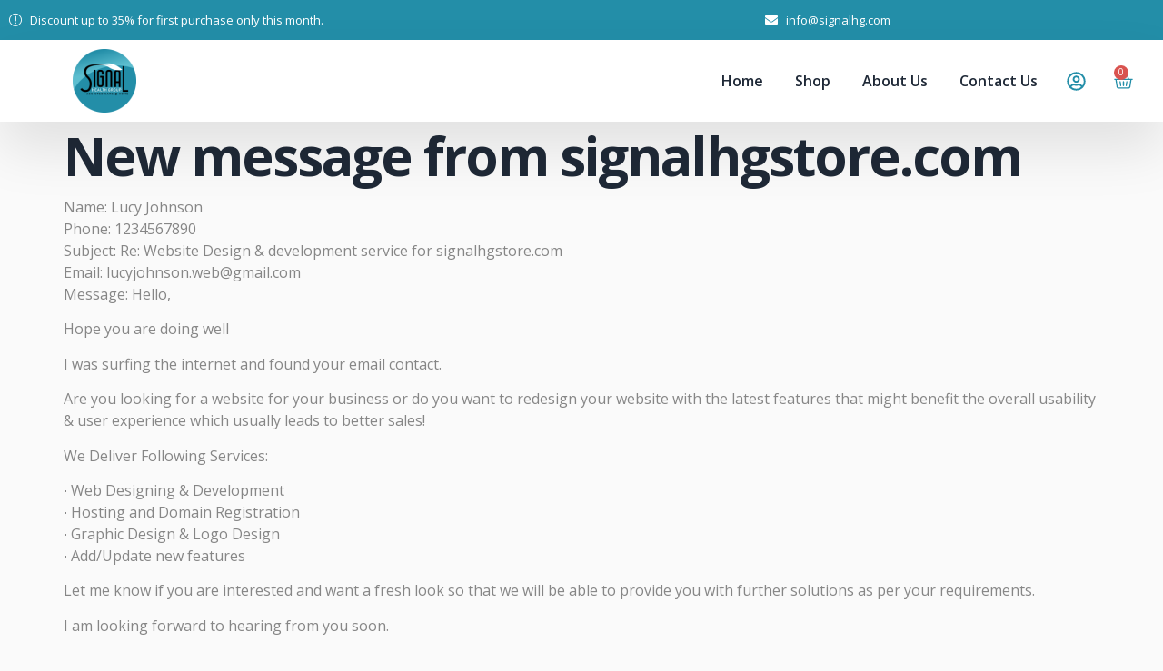

--- FILE ---
content_type: text/css
request_url: https://signalhgstore.com/wp-content/uploads/elementor/css/post-24.css?ver=1766424191
body_size: 1833
content:
.elementor-24 .elementor-element.elementor-element-17a43fe6 > .elementor-container > .elementor-column > .elementor-widget-wrap{align-content:center;align-items:center;}.elementor-24 .elementor-element.elementor-element-17a43fe6:not(.elementor-motion-effects-element-type-background), .elementor-24 .elementor-element.elementor-element-17a43fe6 > .elementor-motion-effects-container > .elementor-motion-effects-layer{background-color:var( --e-global-color-639e8dd );}.elementor-24 .elementor-element.elementor-element-17a43fe6{transition:background 0.3s, border 0.3s, border-radius 0.3s, box-shadow 0.3s;}.elementor-24 .elementor-element.elementor-element-17a43fe6 > .elementor-background-overlay{transition:background 0.3s, border-radius 0.3s, opacity 0.3s;}.elementor-24 .elementor-element.elementor-element-3e3b4810 .elementor-icon-list-icon i{color:var( --e-global-color-text );transition:color 0.3s;}.elementor-24 .elementor-element.elementor-element-3e3b4810 .elementor-icon-list-icon svg{fill:var( --e-global-color-text );transition:fill 0.3s;}.elementor-24 .elementor-element.elementor-element-3e3b4810{--e-icon-list-icon-size:14px;--icon-vertical-offset:0px;}.elementor-24 .elementor-element.elementor-element-3e3b4810 .elementor-icon-list-item > .elementor-icon-list-text, .elementor-24 .elementor-element.elementor-element-3e3b4810 .elementor-icon-list-item > a{font-family:var( --e-global-typography-112b6c4-font-family ), Sans-serif;font-size:var( --e-global-typography-112b6c4-font-size );font-weight:var( --e-global-typography-112b6c4-font-weight );}.elementor-24 .elementor-element.elementor-element-3e3b4810 .elementor-icon-list-text{color:var( --e-global-color-text );transition:color 0.3s;}.elementor-24 .elementor-element.elementor-element-70c0ecb .elementor-icon-list-icon i{color:var( --e-global-color-text );transition:color 0.3s;}.elementor-24 .elementor-element.elementor-element-70c0ecb .elementor-icon-list-icon svg{fill:var( --e-global-color-text );transition:fill 0.3s;}.elementor-24 .elementor-element.elementor-element-70c0ecb{--e-icon-list-icon-size:14px;--icon-vertical-offset:0px;}.elementor-24 .elementor-element.elementor-element-70c0ecb .elementor-icon-list-item > .elementor-icon-list-text, .elementor-24 .elementor-element.elementor-element-70c0ecb .elementor-icon-list-item > a{font-family:var( --e-global-typography-112b6c4-font-family ), Sans-serif;font-size:var( --e-global-typography-112b6c4-font-size );font-weight:var( --e-global-typography-112b6c4-font-weight );}.elementor-24 .elementor-element.elementor-element-70c0ecb .elementor-icon-list-text{color:var( --e-global-color-text );transition:color 0.3s;}.elementor-24 .elementor-element.elementor-element-2207b9af > .elementor-container > .elementor-column > .elementor-widget-wrap{align-content:center;align-items:center;}.elementor-24 .elementor-element.elementor-element-2207b9af:not(.elementor-motion-effects-element-type-background), .elementor-24 .elementor-element.elementor-element-2207b9af > .elementor-motion-effects-container > .elementor-motion-effects-layer{background-color:var( --e-global-color-text );}.elementor-24 .elementor-element.elementor-element-2207b9af > .elementor-background-overlay{opacity:0.5;transition:background 0.3s, border-radius 0.3s, opacity 0.3s;}.elementor-24 .elementor-element.elementor-element-2207b9af{box-shadow:0px 30px 60px 0px rgba(0, 0, 0, 0.1);transition:background 0.3s, border 0.3s, border-radius 0.3s, box-shadow 0.3s;z-index:99;}.elementor-24 .elementor-element.elementor-element-7d8eda2 > .elementor-element-populated{padding:0px 0px 0px 0px;}.elementor-24 .elementor-element.elementor-element-1cf1a1ce > .elementor-container > .elementor-column > .elementor-widget-wrap{align-content:center;align-items:center;}.elementor-24 .elementor-element.elementor-element-7afa1ea1 .elementor-menu-toggle{margin:0 auto;background-color:#02010100;}.elementor-24 .elementor-element.elementor-element-7afa1ea1 .elementor-nav-menu .elementor-item{font-family:var( --e-global-typography-520c191-font-family ), Sans-serif;font-size:var( --e-global-typography-520c191-font-size );font-weight:var( --e-global-typography-520c191-font-weight );line-height:var( --e-global-typography-520c191-line-height );}.elementor-24 .elementor-element.elementor-element-7afa1ea1 .elementor-nav-menu--main .elementor-item{color:var( --e-global-color-secondary );fill:var( --e-global-color-secondary );padding-left:0px;padding-right:0px;padding-top:16px;padding-bottom:16px;}.elementor-24 .elementor-element.elementor-element-7afa1ea1 .elementor-nav-menu--main .elementor-item:hover,
					.elementor-24 .elementor-element.elementor-element-7afa1ea1 .elementor-nav-menu--main .elementor-item.elementor-item-active,
					.elementor-24 .elementor-element.elementor-element-7afa1ea1 .elementor-nav-menu--main .elementor-item.highlighted,
					.elementor-24 .elementor-element.elementor-element-7afa1ea1 .elementor-nav-menu--main .elementor-item:focus{color:var( --e-global-color-639e8dd );fill:var( --e-global-color-639e8dd );}.elementor-24 .elementor-element.elementor-element-7afa1ea1{--e-nav-menu-horizontal-menu-item-margin:calc( 35px / 2 );}.elementor-24 .elementor-element.elementor-element-7afa1ea1 .elementor-nav-menu--main:not(.elementor-nav-menu--layout-horizontal) .elementor-nav-menu > li:not(:last-child){margin-bottom:35px;}.elementor-24 .elementor-element.elementor-element-7afa1ea1 .elementor-nav-menu--dropdown a, .elementor-24 .elementor-element.elementor-element-7afa1ea1 .elementor-menu-toggle{color:var( --e-global-color-secondary );}.elementor-24 .elementor-element.elementor-element-7afa1ea1 .elementor-nav-menu--dropdown{background-color:var( --e-global-color-text );border-radius:5px 5px 5px 5px;}.elementor-24 .elementor-element.elementor-element-7afa1ea1 .elementor-nav-menu--dropdown a:hover,
					.elementor-24 .elementor-element.elementor-element-7afa1ea1 .elementor-nav-menu--dropdown a.elementor-item-active,
					.elementor-24 .elementor-element.elementor-element-7afa1ea1 .elementor-nav-menu--dropdown a.highlighted,
					.elementor-24 .elementor-element.elementor-element-7afa1ea1 .elementor-menu-toggle:hover{color:var( --e-global-color-text );}.elementor-24 .elementor-element.elementor-element-7afa1ea1 .elementor-nav-menu--dropdown a:hover,
					.elementor-24 .elementor-element.elementor-element-7afa1ea1 .elementor-nav-menu--dropdown a.elementor-item-active,
					.elementor-24 .elementor-element.elementor-element-7afa1ea1 .elementor-nav-menu--dropdown a.highlighted{background-color:var( --e-global-color-639e8dd );}.elementor-24 .elementor-element.elementor-element-7afa1ea1 .elementor-nav-menu--dropdown .elementor-item, .elementor-24 .elementor-element.elementor-element-7afa1ea1 .elementor-nav-menu--dropdown  .elementor-sub-item{font-family:var( --e-global-typography-520c191-font-family ), Sans-serif;font-size:var( --e-global-typography-520c191-font-size );font-weight:var( --e-global-typography-520c191-font-weight );}.elementor-24 .elementor-element.elementor-element-7afa1ea1 .elementor-nav-menu--dropdown li:first-child a{border-top-left-radius:5px;border-top-right-radius:5px;}.elementor-24 .elementor-element.elementor-element-7afa1ea1 .elementor-nav-menu--dropdown li:last-child a{border-bottom-right-radius:5px;border-bottom-left-radius:5px;}.elementor-24 .elementor-element.elementor-element-7afa1ea1 .elementor-nav-menu--main .elementor-nav-menu--dropdown, .elementor-24 .elementor-element.elementor-element-7afa1ea1 .elementor-nav-menu__container.elementor-nav-menu--dropdown{box-shadow:0px 30px 60px 0px rgba(0, 0, 0, 0.1);}.elementor-24 .elementor-element.elementor-element-7afa1ea1 div.elementor-menu-toggle{color:var( --e-global-color-d49ac81 );}.elementor-24 .elementor-element.elementor-element-7afa1ea1 div.elementor-menu-toggle svg{fill:var( --e-global-color-d49ac81 );}.elementor-24 .elementor-element.elementor-element-7afa1ea1 div.elementor-menu-toggle:hover{color:var( --e-global-color-332724a );}.elementor-24 .elementor-element.elementor-element-7afa1ea1 div.elementor-menu-toggle:hover svg{fill:var( --e-global-color-332724a );}.elementor-24 .elementor-element.elementor-element-328ca087 > .elementor-element-populated{padding:0px 0px 0px 0px;}.elementor-24 .elementor-element.elementor-element-44454ad9 > .elementor-container > .elementor-column > .elementor-widget-wrap{align-content:center;align-items:center;}.elementor-24 .elementor-element.elementor-element-526cad99.elementor-column > .elementor-widget-wrap{justify-content:center;}.elementor-24 .elementor-element.elementor-element-701ccc45{width:auto;max-width:auto;align-self:flex-end;}.elementor-24 .elementor-element.elementor-element-701ccc45 > .elementor-widget-container{margin:0px 0px 0px 0px;padding:7px 0px 0px 0px;}.elementor-24 .elementor-element.elementor-element-701ccc45 .elementor-icon-wrapper{text-align:center;}.elementor-24 .elementor-element.elementor-element-701ccc45.elementor-view-stacked .elementor-icon{background-color:var( --e-global-color-d49ac81 );}.elementor-24 .elementor-element.elementor-element-701ccc45.elementor-view-framed .elementor-icon, .elementor-24 .elementor-element.elementor-element-701ccc45.elementor-view-default .elementor-icon{color:var( --e-global-color-d49ac81 );border-color:var( --e-global-color-d49ac81 );}.elementor-24 .elementor-element.elementor-element-701ccc45.elementor-view-framed .elementor-icon, .elementor-24 .elementor-element.elementor-element-701ccc45.elementor-view-default .elementor-icon svg{fill:var( --e-global-color-d49ac81 );}.elementor-24 .elementor-element.elementor-element-701ccc45.elementor-view-stacked .elementor-icon:hover{background-color:var( --e-global-color-d49ac81 );}.elementor-24 .elementor-element.elementor-element-701ccc45.elementor-view-framed .elementor-icon:hover, .elementor-24 .elementor-element.elementor-element-701ccc45.elementor-view-default .elementor-icon:hover{color:var( --e-global-color-d49ac81 );border-color:var( --e-global-color-d49ac81 );}.elementor-24 .elementor-element.elementor-element-701ccc45.elementor-view-framed .elementor-icon:hover, .elementor-24 .elementor-element.elementor-element-701ccc45.elementor-view-default .elementor-icon:hover svg{fill:var( --e-global-color-d49ac81 );}.elementor-24 .elementor-element.elementor-element-701ccc45 .elementor-icon{font-size:21px;}.elementor-24 .elementor-element.elementor-element-701ccc45 .elementor-icon svg{height:21px;}.elementor-24 .elementor-element.elementor-element-34bbc614.elementor-column > .elementor-widget-wrap{justify-content:center;}.elementor-24 .elementor-element.elementor-element-61b17d2c > .elementor-widget-container{padding:7px 0px 0px 0px;}.elementor-24 .elementor-element.elementor-element-61b17d2c{--divider-style:solid;--subtotal-divider-style:solid;--cart-buttons-position-margin:auto;--elementor-remove-from-cart-button:none;--remove-from-cart-button:block;--toggle-button-icon-color:var( --e-global-color-d49ac81 );--toggle-button-background-color:#02010100;--toggle-button-border-color:#02010100;--toggle-button-icon-hover-color:var( --e-global-color-d49ac81 );--toggle-button-hover-background-color:#02010100;--toggle-button-hover-border-color:#02010100;--toggle-button-border-width:0px;--toggle-icon-size:21px;--toggle-icon-padding:0px 0px 0px 0px;--cart-border-style:none;--cart-close-icon-size:21px;--cart-close-button-color:var( --e-global-color-d49ac81 );--cart-close-button-hover-color:var( --e-global-color-332724a );--remove-item-button-size:21px;--remove-item-button-color:var( --e-global-color-4d462f5 );--remove-item-button-hover-color:var( --e-global-color-d49ac81 );--menu-cart-subtotal-color:var( --e-global-color-639e8dd );--divider-color:var( --e-global-color-4d462f5 );--subtotal-divider-color:var( --e-global-color-4d462f5 );--cart-footer-layout:1fr;--products-max-height-sidecart:calc(100vh - 300px);--products-max-height-minicart:calc(100vh - 450px);--cart-footer-buttons-border-radius:5px;--view-cart-button-text-color:var( --e-global-color-d49ac81 );--view-cart-button-background-color:var( --e-global-color-text );--view-cart-button-hover-text-color:var( --e-global-color-332724a );--view-cart-button-hover-background-color:var( --e-global-color-c83e70e );--checkout-button-text-color:var( --e-global-color-text );--checkout-button-background-color:var( --e-global-color-d49ac81 );--checkout-button-hover-text-color:var( --e-global-color-332724a );--checkout-button-hover-background-color:var( --e-global-color-c83e70e );}.elementor-24 .elementor-element.elementor-element-61b17d2c .elementor-menu-cart__subtotal{font-family:var( --e-global-typography-7044a64-font-family ), Sans-serif;font-size:var( --e-global-typography-7044a64-font-size );font-weight:var( --e-global-typography-7044a64-font-weight );line-height:var( --e-global-typography-7044a64-line-height );}.elementor-24 .elementor-element.elementor-element-61b17d2c .widget_shopping_cart_content{--subtotal-divider-style:solid;--subtotal-divider-top-width:1px;--subtotal-divider-right-width:0px;--subtotal-divider-bottom-width:1px;--subtotal-divider-left-width:0px;--subtotal-divider-color:var( --e-global-color-4d462f5 );}.elementor-24 .elementor-element.elementor-element-61b17d2c .elementor-menu-cart__product-name a{font-family:var( --e-global-typography-69c152f-font-family ), Sans-serif;font-size:var( --e-global-typography-69c152f-font-size );font-weight:var( --e-global-typography-69c152f-font-weight );line-height:var( --e-global-typography-69c152f-line-height );color:var( --e-global-color-primary );}.elementor-24 .elementor-element.elementor-element-61b17d2c .elementor-menu-cart__product-name a:hover{color:var( --e-global-color-639e8dd );}.elementor-24 .elementor-element.elementor-element-61b17d2c .elementor-menu-cart__product .variation{font-family:var( --e-global-typography-69c152f-font-family ), Sans-serif;font-size:var( --e-global-typography-69c152f-font-size );font-weight:var( --e-global-typography-69c152f-font-weight );line-height:var( --e-global-typography-69c152f-line-height );}.elementor-24 .elementor-element.elementor-element-61b17d2c .elementor-menu-cart__product-price{font-family:var( --e-global-typography-b2ce6af-font-family ), Sans-serif;font-size:var( --e-global-typography-b2ce6af-font-size );font-weight:var( --e-global-typography-b2ce6af-font-weight );text-transform:var( --e-global-typography-b2ce6af-text-transform );font-style:var( --e-global-typography-b2ce6af-font-style );line-height:var( --e-global-typography-b2ce6af-line-height );}.elementor-24 .elementor-element.elementor-element-61b17d2c .elementor-menu-cart__product-price .product-quantity{color:var( --e-global-color-639e8dd );font-family:var( --e-global-typography-b2ce6af-font-family ), Sans-serif;font-size:var( --e-global-typography-b2ce6af-font-size );font-weight:var( --e-global-typography-b2ce6af-font-weight );text-transform:var( --e-global-typography-b2ce6af-text-transform );font-style:var( --e-global-typography-b2ce6af-font-style );line-height:var( --e-global-typography-b2ce6af-line-height );}.elementor-24 .elementor-element.elementor-element-61b17d2c .elementor-menu-cart__footer-buttons .elementor-button{font-family:var( --e-global-typography-520c191-font-family ), Sans-serif;font-size:var( --e-global-typography-520c191-font-size );font-weight:var( --e-global-typography-520c191-font-weight );line-height:var( --e-global-typography-520c191-line-height );}.elementor-24 .elementor-element.elementor-element-61b17d2c .elementor-menu-cart__footer-buttons .elementor-button--view-cart:hover{border-color:var( --e-global-color-c83e70e );}.elementor-24 .elementor-element.elementor-element-61b17d2c .elementor-button--view-cart{border-style:solid;border-width:2px 2px 2px 2px;border-color:var( --e-global-color-d49ac81 );}@media(min-width:768px){.elementor-24 .elementor-element.elementor-element-3c3a7350{width:65%;}.elementor-24 .elementor-element.elementor-element-56d10346{width:35%;}.elementor-24 .elementor-element.elementor-element-7d8eda2{width:90%;}.elementor-24 .elementor-element.elementor-element-612b6fe{width:20%;}.elementor-24 .elementor-element.elementor-element-2d38f3fa{width:80%;}.elementor-24 .elementor-element.elementor-element-328ca087{width:10%;}.elementor-24 .elementor-element.elementor-element-526cad99{width:50%;}.elementor-24 .elementor-element.elementor-element-34bbc614{width:50%;}}@media(max-width:1024px) and (min-width:768px){.elementor-24 .elementor-element.elementor-element-3c3a7350{width:50%;}.elementor-24 .elementor-element.elementor-element-56d10346{width:50%;}.elementor-24 .elementor-element.elementor-element-7d8eda2{width:80%;}.elementor-24 .elementor-element.elementor-element-612b6fe{width:85%;}.elementor-24 .elementor-element.elementor-element-2d38f3fa{width:15%;}.elementor-24 .elementor-element.elementor-element-328ca087{width:20%;}}@media(max-width:1024px){.elementor-24 .elementor-element.elementor-element-3e3b4810 .elementor-icon-list-item > .elementor-icon-list-text, .elementor-24 .elementor-element.elementor-element-3e3b4810 .elementor-icon-list-item > a{font-size:var( --e-global-typography-112b6c4-font-size );}.elementor-24 .elementor-element.elementor-element-70c0ecb .elementor-icon-list-item > .elementor-icon-list-text, .elementor-24 .elementor-element.elementor-element-70c0ecb .elementor-icon-list-item > a{font-size:var( --e-global-typography-112b6c4-font-size );}.elementor-24 .elementor-element.elementor-element-60d87c7d{text-align:left;}.elementor-24 .elementor-element.elementor-element-60d87c7d img{width:65%;}.elementor-24 .elementor-element.elementor-element-7afa1ea1 .elementor-nav-menu .elementor-item{font-size:var( --e-global-typography-520c191-font-size );line-height:var( --e-global-typography-520c191-line-height );}.elementor-24 .elementor-element.elementor-element-7afa1ea1 .elementor-nav-menu--dropdown .elementor-item, .elementor-24 .elementor-element.elementor-element-7afa1ea1 .elementor-nav-menu--dropdown  .elementor-sub-item{font-size:var( --e-global-typography-520c191-font-size );}.elementor-24 .elementor-element.elementor-element-7afa1ea1{--nav-menu-icon-size:28px;}.elementor-24 .elementor-element.elementor-element-701ccc45 > .elementor-widget-container{padding:7px 0px 0px 0px;}.elementor-24 .elementor-element.elementor-element-61b17d2c > .elementor-widget-container{padding:7px 0px 3px 0px;}.elementor-24 .elementor-element.elementor-element-61b17d2c .elementor-menu-cart__subtotal{font-size:var( --e-global-typography-7044a64-font-size );line-height:var( --e-global-typography-7044a64-line-height );}.elementor-24 .elementor-element.elementor-element-61b17d2c .elementor-menu-cart__product-name a{font-size:var( --e-global-typography-69c152f-font-size );line-height:var( --e-global-typography-69c152f-line-height );}.elementor-24 .elementor-element.elementor-element-61b17d2c .elementor-menu-cart__product .variation{font-size:var( --e-global-typography-69c152f-font-size );line-height:var( --e-global-typography-69c152f-line-height );}.elementor-24 .elementor-element.elementor-element-61b17d2c .elementor-menu-cart__product-price{font-size:var( --e-global-typography-b2ce6af-font-size );line-height:var( --e-global-typography-b2ce6af-line-height );}.elementor-24 .elementor-element.elementor-element-61b17d2c .elementor-menu-cart__product-price .product-quantity{font-size:var( --e-global-typography-b2ce6af-font-size );line-height:var( --e-global-typography-b2ce6af-line-height );}.elementor-24 .elementor-element.elementor-element-61b17d2c .elementor-menu-cart__footer-buttons .elementor-button{font-size:var( --e-global-typography-520c191-font-size );line-height:var( --e-global-typography-520c191-line-height );}}@media(max-width:767px){.elementor-24 .elementor-element.elementor-element-3e3b4810 .elementor-icon-list-item > .elementor-icon-list-text, .elementor-24 .elementor-element.elementor-element-3e3b4810 .elementor-icon-list-item > a{font-size:var( --e-global-typography-112b6c4-font-size );}.elementor-24 .elementor-element.elementor-element-70c0ecb .elementor-icon-list-item > .elementor-icon-list-text, .elementor-24 .elementor-element.elementor-element-70c0ecb .elementor-icon-list-item > a{font-size:var( --e-global-typography-112b6c4-font-size );}.elementor-24 .elementor-element.elementor-element-7d8eda2{width:75%;}.elementor-24 .elementor-element.elementor-element-612b6fe{width:75%;}.elementor-24 .elementor-element.elementor-element-60d87c7d img{width:100%;}.elementor-24 .elementor-element.elementor-element-2d38f3fa{width:25%;}.elementor-24 .elementor-element.elementor-element-7afa1ea1 .elementor-nav-menu .elementor-item{font-size:var( --e-global-typography-520c191-font-size );line-height:var( --e-global-typography-520c191-line-height );}.elementor-24 .elementor-element.elementor-element-7afa1ea1 .elementor-nav-menu--dropdown .elementor-item, .elementor-24 .elementor-element.elementor-element-7afa1ea1 .elementor-nav-menu--dropdown  .elementor-sub-item{font-size:var( --e-global-typography-520c191-font-size );}.elementor-24 .elementor-element.elementor-element-328ca087{width:25%;}.elementor-24 .elementor-element.elementor-element-526cad99{width:50%;}.elementor-24 .elementor-element.elementor-element-701ccc45 .elementor-icon{font-size:21px;}.elementor-24 .elementor-element.elementor-element-701ccc45 .elementor-icon svg{height:21px;}.elementor-24 .elementor-element.elementor-element-34bbc614{width:50%;}.elementor-24 .elementor-element.elementor-element-61b17d2c{--main-alignment:right;--toggle-icon-size:21px;}.elementor-24 .elementor-element.elementor-element-61b17d2c .elementor-menu-cart__subtotal{font-size:var( --e-global-typography-7044a64-font-size );line-height:var( --e-global-typography-7044a64-line-height );}.elementor-24 .elementor-element.elementor-element-61b17d2c .elementor-menu-cart__product-name a{font-size:var( --e-global-typography-69c152f-font-size );line-height:var( --e-global-typography-69c152f-line-height );}.elementor-24 .elementor-element.elementor-element-61b17d2c .elementor-menu-cart__product .variation{font-size:var( --e-global-typography-69c152f-font-size );line-height:var( --e-global-typography-69c152f-line-height );}.elementor-24 .elementor-element.elementor-element-61b17d2c .elementor-menu-cart__product-price{font-size:var( --e-global-typography-b2ce6af-font-size );line-height:var( --e-global-typography-b2ce6af-line-height );}.elementor-24 .elementor-element.elementor-element-61b17d2c .elementor-menu-cart__product-price .product-quantity{font-size:var( --e-global-typography-b2ce6af-font-size );line-height:var( --e-global-typography-b2ce6af-line-height );}.elementor-24 .elementor-element.elementor-element-61b17d2c .elementor-menu-cart__footer-buttons .elementor-button{font-size:var( --e-global-typography-520c191-font-size );line-height:var( --e-global-typography-520c191-line-height );}}

--- FILE ---
content_type: text/css
request_url: https://signalhgstore.com/wp-content/uploads/elementor/css/post-34.css?ver=1766424191
body_size: 1508
content:
.elementor-34 .elementor-element.elementor-element-37d34c76 > .elementor-container > .elementor-column > .elementor-widget-wrap{align-content:center;align-items:center;}.elementor-34 .elementor-element.elementor-element-37d34c76:not(.elementor-motion-effects-element-type-background), .elementor-34 .elementor-element.elementor-element-37d34c76 > .elementor-motion-effects-container > .elementor-motion-effects-layer{background-color:transparent;background-image:linear-gradient(135deg, var( --e-global-color-4d462f5 ) 0%, var( --e-global-color-cfa1f76 ) 100%);}.elementor-34 .elementor-element.elementor-element-37d34c76{transition:background 0.3s, border 0.3s, border-radius 0.3s, box-shadow 0.3s;padding:0em 0em 0em 0em;}.elementor-34 .elementor-element.elementor-element-37d34c76 > .elementor-background-overlay{transition:background 0.3s, border-radius 0.3s, opacity 0.3s;}.elementor-34 .elementor-element.elementor-element-37c50f73 > .elementor-element-populated{padding:0em 0em 0em 0em;}.elementor-34 .elementor-element.elementor-element-7791c728 > .elementor-container > .elementor-column > .elementor-widget-wrap{align-content:center;align-items:center;}.elementor-34 .elementor-element.elementor-element-3300af14 > .elementor-element-populated{padding:1em 2em 1em 0em;}.elementor-34 .elementor-element.elementor-element-3f1962b6 > .elementor-element-populated{padding:1em 1em 1em 1em;}.elementor-34 .elementor-element.elementor-element-10e2e61f .elementor-field-group{padding-right:calc( 10px/2 );padding-left:calc( 10px/2 );margin-bottom:10px;}.elementor-34 .elementor-element.elementor-element-10e2e61f .elementor-form-fields-wrapper{margin-left:calc( -10px/2 );margin-right:calc( -10px/2 );margin-bottom:-10px;}.elementor-34 .elementor-element.elementor-element-10e2e61f .elementor-field-group.recaptcha_v3-bottomleft, .elementor-34 .elementor-element.elementor-element-10e2e61f .elementor-field-group.recaptcha_v3-bottomright{margin-bottom:0;}body.rtl .elementor-34 .elementor-element.elementor-element-10e2e61f .elementor-labels-inline .elementor-field-group > label{padding-left:0px;}body:not(.rtl) .elementor-34 .elementor-element.elementor-element-10e2e61f .elementor-labels-inline .elementor-field-group > label{padding-right:0px;}body .elementor-34 .elementor-element.elementor-element-10e2e61f .elementor-labels-above .elementor-field-group > label{padding-bottom:0px;}.elementor-34 .elementor-element.elementor-element-10e2e61f .elementor-field-type-html{padding-bottom:0px;}.elementor-34 .elementor-element.elementor-element-10e2e61f{--e-form-steps-indicators-spacing:20px;--e-form-steps-indicator-padding:30px;--e-form-steps-indicator-inactive-secondary-color:#ffffff;--e-form-steps-indicator-active-secondary-color:#ffffff;--e-form-steps-indicator-completed-secondary-color:#ffffff;--e-form-steps-divider-width:1px;--e-form-steps-divider-gap:10px;}.elementor-34 .elementor-element.elementor-element-37000be8 > .elementor-element-populated{margin:-3em 0em 0em 0em;--e-column-margin-right:0em;--e-column-margin-left:0em;padding:0px 0px 0px 0px;}.elementor-34 .elementor-element.elementor-element-7c2968b6:not(.elementor-motion-effects-element-type-background), .elementor-34 .elementor-element.elementor-element-7c2968b6 > .elementor-motion-effects-container > .elementor-motion-effects-layer{background-color:var( --e-global-color-text );}.elementor-34 .elementor-element.elementor-element-7c2968b6{transition:background 0.3s, border 0.3s, border-radius 0.3s, box-shadow 0.3s;padding:3em 0em 0em 0em;}.elementor-34 .elementor-element.elementor-element-7c2968b6 > .elementor-background-overlay{transition:background 0.3s, border-radius 0.3s, opacity 0.3s;}.elementor-34 .elementor-element.elementor-element-495914cf > .elementor-element-populated{padding:0px 0px 0px 0px;}.elementor-34 .elementor-element.elementor-element-489eb49a{border-style:solid;border-width:0px 0px 1px 0px;border-color:var( --e-global-color-4d462f5 );padding:0em 0em 2em 0em;}.elementor-34 .elementor-element.elementor-element-9f1e122 > .elementor-element-populated{margin:0% 15% 0% 0%;--e-column-margin-right:15%;--e-column-margin-left:0%;padding:1em 1em 1em 1em;}.elementor-34 .elementor-element.elementor-element-2cb6fa53{text-align:left;}.elementor-34 .elementor-element.elementor-element-270ea8ab:hover img{filter:brightness( 100% ) contrast( 100% ) saturate( 100% ) blur( 0px ) hue-rotate( 0deg );}.elementor-34 .elementor-element.elementor-element-270ea8ab img{transition-duration:1s;}.elementor-34 .elementor-element.elementor-element-3845402d > .elementor-element-populated{padding:1em 1em 1em 1em;}.elementor-34 .elementor-element.elementor-element-61fb395d .elementor-icon-list-items:not(.elementor-inline-items) .elementor-icon-list-item:not(:last-child){padding-block-end:calc(7px/2);}.elementor-34 .elementor-element.elementor-element-61fb395d .elementor-icon-list-items:not(.elementor-inline-items) .elementor-icon-list-item:not(:first-child){margin-block-start:calc(7px/2);}.elementor-34 .elementor-element.elementor-element-61fb395d .elementor-icon-list-items.elementor-inline-items .elementor-icon-list-item{margin-inline:calc(7px/2);}.elementor-34 .elementor-element.elementor-element-61fb395d .elementor-icon-list-items.elementor-inline-items{margin-inline:calc(-7px/2);}.elementor-34 .elementor-element.elementor-element-61fb395d .elementor-icon-list-items.elementor-inline-items .elementor-icon-list-item:after{inset-inline-end:calc(-7px/2);}.elementor-34 .elementor-element.elementor-element-61fb395d .elementor-icon-list-icon i{transition:color 0.3s;}.elementor-34 .elementor-element.elementor-element-61fb395d .elementor-icon-list-icon svg{transition:fill 0.3s;}.elementor-34 .elementor-element.elementor-element-61fb395d{--e-icon-list-icon-size:14px;--icon-vertical-offset:0px;}.elementor-34 .elementor-element.elementor-element-61fb395d .elementor-icon-list-item > .elementor-icon-list-text, .elementor-34 .elementor-element.elementor-element-61fb395d .elementor-icon-list-item > a{font-family:var( --e-global-typography-69c152f-font-family ), Sans-serif;font-size:var( --e-global-typography-69c152f-font-size );font-weight:var( --e-global-typography-69c152f-font-weight );line-height:var( --e-global-typography-69c152f-line-height );}.elementor-34 .elementor-element.elementor-element-61fb395d .elementor-icon-list-text{transition:color 0.3s;}.elementor-34 .elementor-element.elementor-element-4d1c28a6 > .elementor-element-populated{padding:1em 1em 1em 1em;}.elementor-34 .elementor-element.elementor-element-7f31299 > .elementor-element-populated{padding:1em 1em 1em 1em;}.elementor-34 .elementor-element.elementor-element-3779639c .elementor-icon-list-items:not(.elementor-inline-items) .elementor-icon-list-item:not(:last-child){padding-block-end:calc(7px/2);}.elementor-34 .elementor-element.elementor-element-3779639c .elementor-icon-list-items:not(.elementor-inline-items) .elementor-icon-list-item:not(:first-child){margin-block-start:calc(7px/2);}.elementor-34 .elementor-element.elementor-element-3779639c .elementor-icon-list-items.elementor-inline-items .elementor-icon-list-item{margin-inline:calc(7px/2);}.elementor-34 .elementor-element.elementor-element-3779639c .elementor-icon-list-items.elementor-inline-items{margin-inline:calc(-7px/2);}.elementor-34 .elementor-element.elementor-element-3779639c .elementor-icon-list-items.elementor-inline-items .elementor-icon-list-item:after{inset-inline-end:calc(-7px/2);}.elementor-34 .elementor-element.elementor-element-3779639c .elementor-icon-list-icon i{color:var( --e-global-color-639e8dd );transition:color 0.3s;}.elementor-34 .elementor-element.elementor-element-3779639c .elementor-icon-list-icon svg{fill:var( --e-global-color-639e8dd );transition:fill 0.3s;}.elementor-34 .elementor-element.elementor-element-3779639c{--e-icon-list-icon-size:18px;--icon-vertical-offset:0px;}.elementor-34 .elementor-element.elementor-element-3779639c .elementor-icon-list-item > .elementor-icon-list-text, .elementor-34 .elementor-element.elementor-element-3779639c .elementor-icon-list-item > a{font-family:var( --e-global-typography-b2ce6af-font-family ), Sans-serif;font-size:var( --e-global-typography-b2ce6af-font-size );font-weight:var( --e-global-typography-b2ce6af-font-weight );text-transform:var( --e-global-typography-b2ce6af-text-transform );font-style:var( --e-global-typography-b2ce6af-font-style );line-height:var( --e-global-typography-b2ce6af-line-height );}.elementor-34 .elementor-element.elementor-element-3779639c .elementor-icon-list-text{transition:color 0.3s;}.elementor-34 .elementor-element.elementor-element-26d6f289 > .elementor-container > .elementor-column > .elementor-widget-wrap{align-content:center;align-items:center;}.elementor-34 .elementor-element.elementor-element-26d6f289{padding:1em 0em 1em 0em;}.elementor-34 .elementor-element.elementor-element-d99d1b3{font-size:13px;}.elementor-34 .elementor-element.elementor-element-1a61b5ed{--grid-template-columns:repeat(0, auto);--icon-size:16px;--grid-column-gap:5px;--grid-row-gap:0px;}.elementor-34 .elementor-element.elementor-element-1a61b5ed .elementor-widget-container{text-align:right;}.elementor-34 .elementor-element.elementor-element-1a61b5ed .elementor-social-icon{background-color:#02010100;}.elementor-34 .elementor-element.elementor-element-1a61b5ed .elementor-social-icon i{color:var( --e-global-color-d49ac81 );}.elementor-34 .elementor-element.elementor-element-1a61b5ed .elementor-social-icon svg{fill:var( --e-global-color-d49ac81 );}.elementor-34 .elementor-element.elementor-element-1a61b5ed .elementor-social-icon:hover{background-color:var( --e-global-color-639e8dd );}.elementor-34 .elementor-element.elementor-element-1a61b5ed .elementor-social-icon:hover i{color:var( --e-global-color-332724a );}.elementor-34 .elementor-element.elementor-element-1a61b5ed .elementor-social-icon:hover svg{fill:var( --e-global-color-332724a );}@media(max-width:1024px){.elementor-34 .elementor-element.elementor-element-37d34c76{padding:0em 0em 0em 1em;}.elementor-34 .elementor-element.elementor-element-3300af14 > .elementor-element-populated{padding:1em 1em 1em 1em;}.elementor-bc-flex-widget .elementor-34 .elementor-element.elementor-element-37000be8.elementor-column .elementor-widget-wrap{align-items:flex-end;}.elementor-34 .elementor-element.elementor-element-37000be8.elementor-column.elementor-element[data-element_type="column"] > .elementor-widget-wrap.elementor-element-populated{align-content:flex-end;align-items:flex-end;}.elementor-34 .elementor-element.elementor-element-7c2968b6{padding:2em 1em 0em 1em;}.elementor-34 .elementor-element.elementor-element-61fb395d .elementor-icon-list-item > .elementor-icon-list-text, .elementor-34 .elementor-element.elementor-element-61fb395d .elementor-icon-list-item > a{font-size:var( --e-global-typography-69c152f-font-size );line-height:var( --e-global-typography-69c152f-line-height );}.elementor-34 .elementor-element.elementor-element-3779639c .elementor-icon-list-item > .elementor-icon-list-text, .elementor-34 .elementor-element.elementor-element-3779639c .elementor-icon-list-item > a{font-size:var( --e-global-typography-b2ce6af-font-size );line-height:var( --e-global-typography-b2ce6af-line-height );}}@media(max-width:767px){.elementor-34 .elementor-element.elementor-element-37d34c76{padding:0em 0em 0em 0em;}.elementor-34 .elementor-element.elementor-element-2c3b7a4b{text-align:center;}.elementor-34 .elementor-element.elementor-element-37000be8 > .elementor-element-populated{margin:0em 0em 0em 0em;--e-column-margin-right:0em;--e-column-margin-left:0em;}.elementor-34 .elementor-element.elementor-element-605ada8e img{width:60%;}.elementor-34 .elementor-element.elementor-element-7c2968b6{padding:2em 0em 0em 0em;}.elementor-34 .elementor-element.elementor-element-3845402d{width:50%;}.elementor-34 .elementor-element.elementor-element-61fb395d .elementor-icon-list-item > .elementor-icon-list-text, .elementor-34 .elementor-element.elementor-element-61fb395d .elementor-icon-list-item > a{font-size:var( --e-global-typography-69c152f-font-size );line-height:var( --e-global-typography-69c152f-line-height );}.elementor-34 .elementor-element.elementor-element-4d1c28a6{width:50%;}.elementor-34 .elementor-element.elementor-element-3779639c .elementor-icon-list-item > .elementor-icon-list-text, .elementor-34 .elementor-element.elementor-element-3779639c .elementor-icon-list-item > a{font-size:var( --e-global-typography-b2ce6af-font-size );line-height:var( --e-global-typography-b2ce6af-line-height );}.elementor-34 .elementor-element.elementor-element-1a61b5ed .elementor-widget-container{text-align:center;}}@media(min-width:768px){.elementor-34 .elementor-element.elementor-element-37c50f73{width:83%;}.elementor-34 .elementor-element.elementor-element-3300af14{width:65%;}.elementor-34 .elementor-element.elementor-element-3f1962b6{width:35%;}.elementor-34 .elementor-element.elementor-element-37000be8{width:17%;}.elementor-34 .elementor-element.elementor-element-9f1e122{width:30%;}.elementor-34 .elementor-element.elementor-element-3845402d{width:20%;}.elementor-34 .elementor-element.elementor-element-4d1c28a6{width:20%;}.elementor-34 .elementor-element.elementor-element-7f31299{width:30%;}.elementor-34 .elementor-element.elementor-element-6aed184f{width:70%;}.elementor-34 .elementor-element.elementor-element-5b68fd13{width:30%;}}@media(max-width:1024px) and (min-width:768px){.elementor-34 .elementor-element.elementor-element-37c50f73{width:70%;}.elementor-34 .elementor-element.elementor-element-3300af14{width:100%;}.elementor-34 .elementor-element.elementor-element-3f1962b6{width:100%;}.elementor-34 .elementor-element.elementor-element-37000be8{width:30%;}.elementor-34 .elementor-element.elementor-element-9f1e122{width:100%;}.elementor-34 .elementor-element.elementor-element-3845402d{width:30%;}.elementor-34 .elementor-element.elementor-element-4d1c28a6{width:30%;}.elementor-34 .elementor-element.elementor-element-7f31299{width:40%;}}